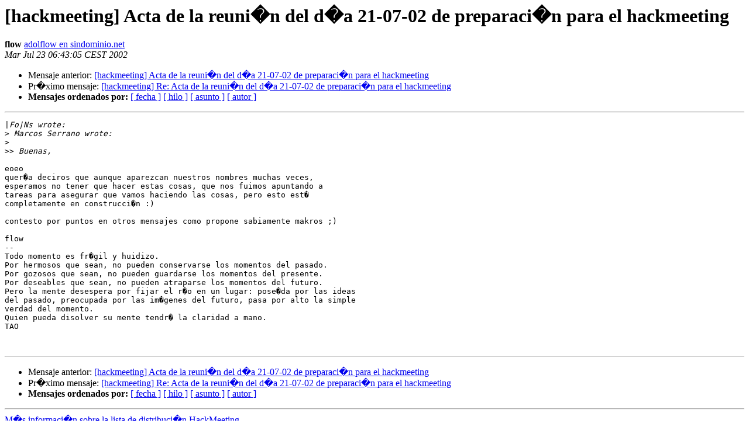

--- FILE ---
content_type: text/html; charset=utf-8
request_url: https://listas.sindominio.net/pipermail/hackmeeting/2002-July/014452.html
body_size: 1218
content:
<!DOCTYPE HTML PUBLIC "-//W3C//DTD HTML 3.2//EN">
<HTML>
 <HEAD>
   <TITLE> [hackmeeting] Acta de la reuni�n del d�a 21-07-02 de preparaci�n para el hackmeeting
   </TITLE>
   <LINK REL="Index" HREF="index.html" >
   <LINK REL="made" HREF="mailto:hackmeeting%40listas.sindominio.net?Subject=%5Bhackmeeting%5D%20Acta%20de%20la%20%3D%3FISO-8859-1%3FQ%3Freuni%3DF3n_del_d%3DED%3F%3D%0A%20%3D%3FISO-8859-1%3FQ%3Fa_21-07-02_de_preparaci%3DF3n_para_el_hackmeeti%3F%3D%0A%20%3D%3FISO-8859-1%3FQ%3Fng%3F%3D&In-Reply-To=">
   <META NAME="robots" CONTENT="index,nofollow">
   <META http-equiv="Content-Type" content="text/html; charset=iso-8859-1">
   <LINK REL="Previous"  HREF="014420.html">
   <LINK REL="Next"  HREF="014458.html">
 </HEAD>
 <BODY BGCOLOR="#ffffff">
   <H1>[hackmeeting] Acta de la reuni�n del d�a 21-07-02 de preparaci�n para el hackmeeting </H1>
    <B>flow</B> 
    <A HREF="mailto:hackmeeting%40listas.sindominio.net?Subject=%5Bhackmeeting%5D%20Acta%20de%20la%20%3D%3FISO-8859-1%3FQ%3Freuni%3DF3n_del_d%3DED%3F%3D%0A%20%3D%3FISO-8859-1%3FQ%3Fa_21-07-02_de_preparaci%3DF3n_para_el_hackmeeti%3F%3D%0A%20%3D%3FISO-8859-1%3FQ%3Fng%3F%3D&In-Reply-To="
       TITLE="[hackmeeting] Acta de la reuni�n del d�a 21-07-02 de preparaci�n para el hackmeeting">adolflow en sindominio.net
       </A><BR>
    <I>Mar Jul 23 06:43:05 CEST 2002</I>
    <P><UL>
        <LI>Mensaje anterior: <A HREF="014420.html">[hackmeeting] Acta de la reuni�n del d�a 21-07-02 de preparaci�n para el hackmeeting
</A></li>
        <LI>Pr�ximo mensaje: <A HREF="014458.html">[hackmeeting] Re: Acta de la reuni�n del d�a 21-07-02 de preparaci�n para el hackmeeting
</A></li>
         <LI> <B>Mensajes ordenados por:</B> 
              <a href="date.html#14452">[ fecha ]</a>
              <a href="thread.html#14452">[ hilo ]</a>
              <a href="subject.html#14452">[ asunto ]</a>
              <a href="author.html#14452">[ autor ]</a>
         </LI>
       </UL>
    <HR>  
<!--beginarticle-->
<PRE>|<i>Fo|Ns wrote:
</I>&gt;<i> Marcos Serrano wrote:
</I>&gt;<i> 
</I>&gt;&gt;<i> Buenas,
</I>
eoeo
quer�a deciros que aunque aparezcan nuestros nombres muchas veces, 
esperamos no tener que hacer estas cosas, que nos fuimos apuntando a 
tareas para asegurar que vamos haciendo las cosas, pero esto est� 
completamente en construcci�n :)

contesto por puntos en otros mensajes como propone sabiamente makros ;)

flow
-- 
Todo momento es fr�gil y huidizo.
Por hermosos que sean, no pueden conservarse los momentos del pasado.
Por gozosos que sean, no pueden guardarse los momentos del presente.
Por deseables que sean, no pueden atraparse los momentos del futuro.
Pero la mente desespera por fijar el r�o en un lugar: pose�da por las ideas
del pasado, preocupada por las im�genes del futuro, pasa por alto la simple
verdad del momento.
Quien pueda disolver su mente tendr� la claridad a mano.
TAO


</PRE>

<!--endarticle-->
    <HR>
    <P><UL>
        <!--threads-->
	<LI>Mensaje anterior: <A HREF="014420.html">[hackmeeting] Acta de la reuni�n del d�a 21-07-02 de preparaci�n para el hackmeeting
</A></li>
	<LI>Pr�ximo mensaje: <A HREF="014458.html">[hackmeeting] Re: Acta de la reuni�n del d�a 21-07-02 de preparaci�n para el hackmeeting
</A></li>
         <LI> <B>Mensajes ordenados por:</B> 
              <a href="date.html#14452">[ fecha ]</a>
              <a href="thread.html#14452">[ hilo ]</a>
              <a href="subject.html#14452">[ asunto ]</a>
              <a href="author.html#14452">[ autor ]</a>
         </LI>
       </UL>

<hr>
<a href="https://listas.sindominio.net/mailman/listinfo/hackmeeting">M�s informaci�n sobre la lista de distribuci�n HackMeeting </a><br>
</body></html>
